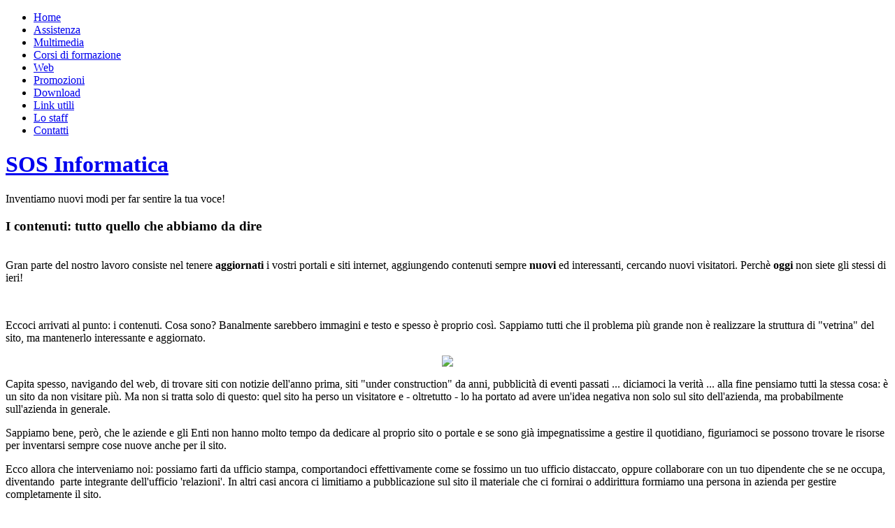

--- FILE ---
content_type: text/html; charset=utf-8
request_url: http://sosinformatica-arese.it/index.php/i-contenuti
body_size: 3707
content:
<!DOCTYPE html PUBLIC "-//W3C//DTD XHTML 1.0 Transitional//EN" "http://www.w3.org/TR/xhtml1/DTD/xhtml1-transitional.dtd">
<html xmlns:fb="http://www.facebook.com/2008/fbml"  xmlns="http://www.w3.org/1999/xhtml" xml:lang="it-it" lang="it-it" >
<head>
   <base href="http://sosinformatica-arese.it/index.php/i-contenuti" />
  <meta http-equiv="content-type" content="text/html; charset=utf-8" />
  <meta name="robots" content="index, follow" />
  <meta name="keywords" content="attira foto contenuti invita contenuti aggiungi cerca visitatori descrizioni aggiorna nuovo informa contenuti novità immagini testo inventa" />
  <meta name="title" content="I contenuti" />
  <meta name="author" content="SOS Informatica Arese Milano" />
  <meta name="description" content="Assistenza informatica ad Arese (Milano): riparazione e vendita pc, assistenza computer e installazione software e hardware per notebook e pc, assistenza a domicilio, corsi personalizzati, realizzazione siti web, assistenza aziendale, sviluppo programmi gestionali" />
  <meta name="generator" content="Joomla! 1.5 - Open Source Content Management" />
  <title>I contenuti</title>
  <link rel="stylesheet" href="/plugins/system/myApiModal/myApiModal.css" type="text/css" />
  <script type="text/javascript" src="/media/system/js/mootools.js"></script>
  <script type="text/javascript" src="/plugins/system/myApiModal/myApiModal.js"></script>
  <script type="text/javascript" src="/media/system/js/caption.js"></script>

 <link rel="stylesheet" href="/templates/system/css/system.css" type="text/css" />
 <link rel="stylesheet" href="/templates/system/css/general.css" type="text/css" />
 <link rel="stylesheet" type="text/css" href="/templates/templatebimbi2/css/template.css" media="screen" />
 <!--[if IE 6]><link rel="stylesheet" href="/templates/templatebimbi2/css/template.ie6.css" type="text/css" media="screen" /><![endif]-->
 <!--[if IE 7]><link rel="stylesheet" href="/templates/templatebimbi2/css/template.ie7.css" type="text/css" media="screen" /><![endif]-->
 <script type="text/javascript" src="/templates/templatebimbi2/script.js"></script>
<script type="text/javascript">

  var _gaq = _gaq || [];
  _gaq.push(['_setAccount', 'UA-16166491-10']);
  _gaq.push(['_trackPageview']);

  (function() {
    var ga = document.createElement('script'); ga.type = 'text/javascript'; ga.async = true;
    ga.src = ('https:' == document.location.protocol ? 'https://ssl' : 'http://www') + '.google-analytics.com/ga.js';
    var s = document.getElementsByTagName('script')[0]; s.parentNode.insertBefore(ga, s);
  })();

</script>
</head>
<body>
<div id="art-page-background-simple-gradient">
    <div id="art-page-background-gradient"></div>
</div>
<div id="art-main">
<div class="art-sheet">
    <div class="art-sheet-tl"></div>
    <div class="art-sheet-tr"></div>
    <div class="art-sheet-bl"></div>
    <div class="art-sheet-br"></div>
    <div class="art-sheet-tc"></div>
    <div class="art-sheet-bc"></div>
    <div class="art-sheet-cl"></div>
    <div class="art-sheet-cr"></div>
    <div class="art-sheet-cc"></div>
    <div class="art-sheet-body">
<div class="art-nav">
<ul class="art-menu"><li class="item1"><a href="http://sosinformatica-arese.it/"><span class="l"> </span><span class="r"> </span><span class="t">Home</span></a></li><li class="item69"><a href="/index.php/assistenza"><span class="l"> </span><span class="r"> </span><span class="t">Assistenza</span></a></li><li class="item83"><a href="/index.php/multimedia"><span class="l"> </span><span class="r"> </span><span class="t">Multimedia</span></a></li><li class="item71"><a href="/index.php/corsi-di-formazione"><span class="l"> </span><span class="r"> </span><span class="t">Corsi di formazione</span></a></li><li class="item84"><a href="/index.php/web"><span class="l"> </span><span class="r"> </span><span class="t">Web</span></a></li><li class="item86"><a href="/index.php/promozioni"><span class="l"> </span><span class="r"> </span><span class="t">Promozioni</span></a></li><li class="item85"><a href="/index.php/download"><span class="l"> </span><span class="r"> </span><span class="t">Download</span></a></li><li class="item89"><a href="/index.php/link-utili"><span class="l"> </span><span class="r"> </span><span class="t">Link utili</span></a></li><li class="item111"><a href="/index.php/lo-staff"><span class="l"> </span><span class="r"> </span><span class="t">Lo staff</span></a></li><li class="item87"><a href="/index.php/contatti"><span class="l"> </span><span class="r"> </span><span class="t">Contatti</span></a></li></ul></div>

<div class="art-header">
    <div class="art-header-jpeg"></div>
<div class="art-logo">
 <h1 id="name-text" class="art-logo-name"><a href="/">SOS Informatica</a></h1>
 <div id="slogan-text" class="art-logo-text">Inventiamo nuovi modi per far sentire la tua voce!</div>
</div>


</div>

<div class="art-content-layout">
    <div class="art-content-layout-row">
<div class="art-layout-cell art-content">

<div class="art-post">
    <div class="art-post-body">
<div class="art-post-inner">
<div class="art-postcontent">
    <!-- article-content -->
<div class="art-article"><h3>I contenuti: tutto quello che abbiamo da dire</h3>
<p style="text-align: left;"><br />Gran parte del nostro lavoro consiste nel tenere <strong>aggiornati </strong>i vostri  portali e siti internet, aggiungendo contenuti sempre <strong>nuovi </strong>ed interessanti, cercando nuovi visitatori. Perchè <strong>oggi </strong>non siete gli stessi di ieri!</p>
<p style="text-align: left;"> </p>

<p>Eccoci arrivati al punto: i contenuti. Cosa sono? Banalmente sarebbero immagini e testo e spesso è proprio così. Sappiamo tutti che il problema più grande non è realizzare la struttura di "vetrina" del sito, ma mantenerlo interessante e aggiornato.</p>
<p style="text-align: center;"><img src="/images/stories/fruit/contenuti.jpg" border="0" width="550" /></p>
<p>Capita spesso, navigando del web, di trovare siti con notizie dell'anno prima, siti "under construction" da anni, pubblicità di eventi passati ... diciamoci la verità ... alla fine pensiamo tutti la stessa cosa: è un sito da non visitare più. Ma non si tratta solo di questo: quel sito ha perso un visitatore e - oltretutto - lo ha portato ad avere un'idea negativa non solo sul sito dell'azienda, ma probabilmente sull'azienda in generale.</p>
<p>Sappiamo bene, però, che le aziende e gli Enti non hanno molto tempo da dedicare al proprio sito o  portale e se sono già impegnatissime a gestire il quotidiano, figuriamoci se possono trovare le risorse per inventarsi sempre cose nuove anche per il sito.</p>
<p>Ecco allora che interveniamo noi: possiamo farti da ufficio stampa, comportandoci effettivamente come se fossimo un tuo ufficio distaccato, oppure collaborare con un tuo dipendente che se ne occupa, diventando  parte integrante dell'ufficio  'relazioni'. In altri casi ancora ci limitiamo a pubblicazione sul sito il materiale che ci fornirai o addirittura formiamo una persona in azienda per gestire completamente il sito.</p>
<p>I modi di lavorare sono tanti, ma con un unico scopo: fare in modo che la tua immagine  online ti permetta di far sentire al mondo tutto quello che hai da dire.</p></div><span class="article_separator">&nbsp;</span>
    <!-- /article-content -->
</div>
<div class="cleared"></div>

</div>

		<div class="cleared"></div>
    </div>
</div>


</div>
<div class="art-layout-cell art-sidebar1">		<div class="art-block">
		    <div class="art-block-body">
		
						<div class="art-blockcontent">
		    <div class="art-blockcontent-tl"></div>
		    <div class="art-blockcontent-tr"></div>
		    <div class="art-blockcontent-bl"></div>
		    <div class="art-blockcontent-br"></div>
		    <div class="art-blockcontent-tc"></div>
		    <div class="art-blockcontent-bc"></div>
		    <div class="art-blockcontent-cl"></div>
		    <div class="art-blockcontent-cr"></div>
		    <div class="art-blockcontent-cc"></div>
		    <div class="art-blockcontent-body">
		<!-- block-content -->
		
		<div class="bannergroup">


</div>
		<!-- /block-content -->
		
				<div class="cleared"></div>
		    </div>
		</div>
		
		
				<div class="cleared"></div>
		    </div>
		</div>
		
		<div class="art-block">
		    <div class="art-block-body">
		
				<div class="art-blockheader">
		     <div class="t">
		Web</div>
		</div>
		
				<div class="art-blockcontent">
		    <div class="art-blockcontent-tl"></div>
		    <div class="art-blockcontent-tr"></div>
		    <div class="art-blockcontent-bl"></div>
		    <div class="art-blockcontent-br"></div>
		    <div class="art-blockcontent-tc"></div>
		    <div class="art-blockcontent-bc"></div>
		    <div class="art-blockcontent-cl"></div>
		    <div class="art-blockcontent-cr"></div>
		    <div class="art-blockcontent-cc"></div>
		    <div class="art-blockcontent-body">
		<!-- block-content -->
		
		<ul class="menu"><li class="item93"><a href="/index.php/la-grafica"><span>La grafica</span></a></li><li id="current" class="active item92"><a href="/index.php/i-contenuti"><span>I contenuti</span></a></li><li class="item100"><a href="/index.php/i-social-network"><span>I social network</span></a></li><li class="item101"><a href="/index.php/portali-e-siti-web"><span>Portali e siti web</span></a></li></ul>
		<!-- /block-content -->
		
				<div class="cleared"></div>
		    </div>
		</div>
		
		
				<div class="cleared"></div>
		    </div>
		</div>
		
		<div class="art-block">
		    <div class="art-block-body">
		
				<div class="art-blockheader">
		     <div class="t">
		Newsletter</div>
		</div>
		
				<div class="art-blockcontent">
		    <div class="art-blockcontent-tl"></div>
		    <div class="art-blockcontent-tr"></div>
		    <div class="art-blockcontent-bl"></div>
		    <div class="art-blockcontent-br"></div>
		    <div class="art-blockcontent-tc"></div>
		    <div class="art-blockcontent-bc"></div>
		    <div class="art-blockcontent-cl"></div>
		    <div class="art-blockcontent-cr"></div>
		    <div class="art-blockcontent-cc"></div>
		    <div class="art-blockcontent-body">
		<!-- block-content -->
		
		<ul class="menu" />
		<!-- /block-content -->
		
				<div class="cleared"></div>
		    </div>
		</div>
		
		
				<div class="cleared"></div>
		    </div>
		</div>
		
		<div class="art-block">
		    <div class="art-block-body">
		
				<div class="art-blockheader">
		     <div class="t">
		Seguici anche su ...</div>
		</div>
		
				<div class="art-blockcontent">
		    <div class="art-blockcontent-tl"></div>
		    <div class="art-blockcontent-tr"></div>
		    <div class="art-blockcontent-bl"></div>
		    <div class="art-blockcontent-br"></div>
		    <div class="art-blockcontent-tc"></div>
		    <div class="art-blockcontent-bc"></div>
		    <div class="art-blockcontent-cl"></div>
		    <div class="art-blockcontent-cr"></div>
		    <div class="art-blockcontent-cc"></div>
		    <div class="art-blockcontent-body">
		<!-- block-content -->
		
		<p><a href="https://www.facebook.com/pages/SOS-Informatica-Arese/214822178536587?sk=wall"><img src="/images/stories/icone/facebook_cloud.png" border="0" /></a></p>
		<!-- /block-content -->
		
				<div class="cleared"></div>
		    </div>
		</div>
		
		
				<div class="cleared"></div>
		    </div>
		</div>
		
</div>

    </div>
</div>
<div class="cleared"></div>


<div class="art-footer">
    <div class="art-footer-t"></div>
    <div class="art-footer-l"></div>
    <div class="art-footer-b"></div>
    <div class="art-footer-r"></div>
    <div class="art-footer-body">
                 <div class="art-footer-text">
          <p>Copyright &copy; 2010 ---.<br />
All Rights Reserved.</p>

                  </div>
		<div class="cleared"></div>
    </div>
</div>
		<div class="cleared"></div>
    </div>
</div>
<div class="cleared"></div>
<p class="art-page-footer">Sito realizzato da SOS Informatica</p>

</div>

<div id="fb-root"></div><script type="text/javascript"> document.getElementsByTagName("html")[0].style.display="block";   
  window.addEvent('domready',function(){
  (function() {
    var e = document.createElement('script'); e.async = true;
    e.src = document.location.protocol +
      '//connect.facebook.net/en_US/all.js';
    document.getElementById('fb-root').appendChild(e);
  }());
  });
	
/* ]]> *//* <![CDATA[ */

window.fbAsyncInit = function() {
     FB.init({appId: "", status: true, cookie: true, xfbml: true, channelUrl: "http://sosinformatica-arese.it/plugins/system/facebookXD.html"});
};
/* ]]> */</script></body> 
</html>